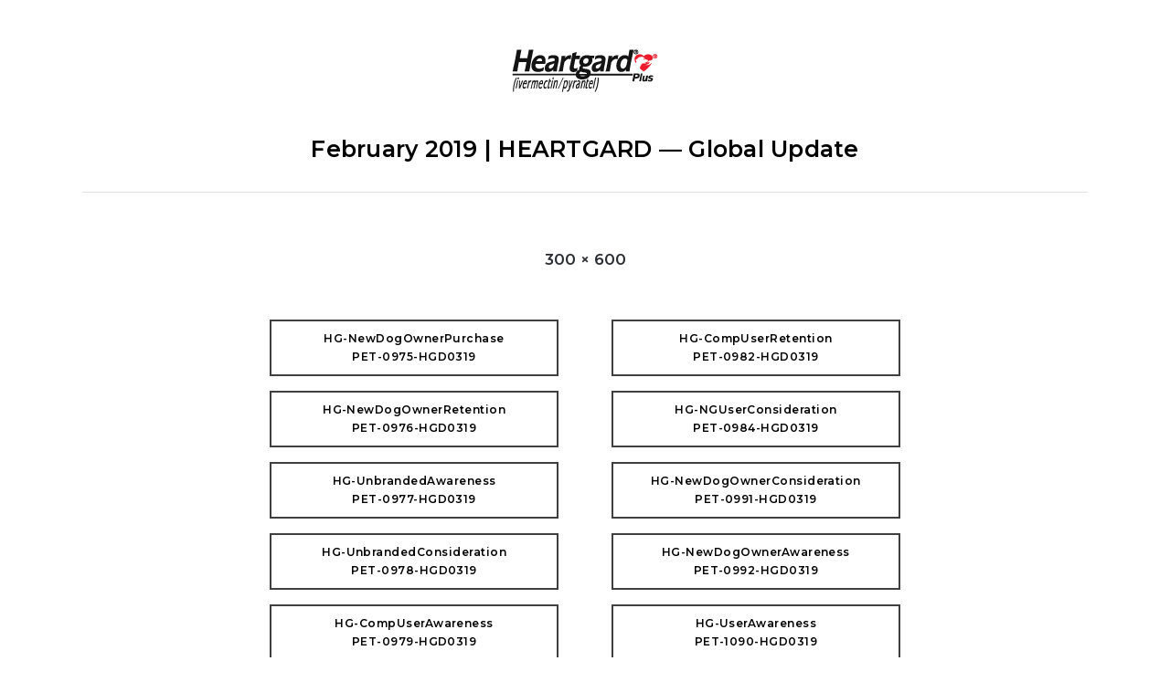

--- FILE ---
content_type: text/html; charset=UTF-8
request_url: https://www.kbr.design/organic-february-2019-heartgard-global-update/
body_size: 9489
content:
<!DOCTYPE html>

<html lang="en-US" class="no-js">
<head>
	
	<meta charset="UTF-8">
	
	<meta name="viewport" content="width=device-width, initial-scale=1, maximum-scale=1, user-scalable=0"/><title>Organic February 2019 HEARTGARD Global Update &#8211; Kevin Ross</title>
<meta name='robots' content='max-image-preview:large'/>
	<style>img:is([sizes="auto" i], [sizes^="auto," i]) {contain-intrinsic-size:3000px 1500px}</style>
	<link rel='dns-prefetch' href='//stats.wp.com'/>
<link rel='dns-prefetch' href='//fonts.googleapis.com'/>
<link rel="alternate" type="application/rss+xml" title="Kevin Ross &raquo; Feed" href="https://www.kbr.design/feed/"/>
<link rel="alternate" type="application/rss+xml" title="Kevin Ross &raquo; Comments Feed" href="https://www.kbr.design/comments/feed/"/>
<script type="text/javascript">//<![CDATA[
window._wpemojiSettings={"baseUrl":"https:\/\/s.w.org\/images\/core\/emoji\/16.0.1\/72x72\/","ext":".png","svgUrl":"https:\/\/s.w.org\/images\/core\/emoji\/16.0.1\/svg\/","svgExt":".svg","source":{"concatemoji":"https:\/\/www.kbr.design\/wp-includes\/js\/wp-emoji-release.min.js?ver=6.8.3"}};!function(s,n){var o,i,e;function c(e){try{var t={supportTests:e,timestamp:(new Date).valueOf()};sessionStorage.setItem(o,JSON.stringify(t))}catch(e){}}function p(e,t,n){e.clearRect(0,0,e.canvas.width,e.canvas.height),e.fillText(t,0,0);var t=new Uint32Array(e.getImageData(0,0,e.canvas.width,e.canvas.height).data),a=(e.clearRect(0,0,e.canvas.width,e.canvas.height),e.fillText(n,0,0),new Uint32Array(e.getImageData(0,0,e.canvas.width,e.canvas.height).data));return t.every(function(e,t){return e===a[t]})}function u(e,t){e.clearRect(0,0,e.canvas.width,e.canvas.height),e.fillText(t,0,0);for(var n=e.getImageData(16,16,1,1),a=0;a<n.data.length;a++)if(0!==n.data[a])return!1;return!0}function f(e,t,n,a){switch(t){case"flag":return n(e,"\ud83c\udff3\ufe0f\u200d\u26a7\ufe0f","\ud83c\udff3\ufe0f\u200b\u26a7\ufe0f")?!1:!n(e,"\ud83c\udde8\ud83c\uddf6","\ud83c\udde8\u200b\ud83c\uddf6")&&!n(e,"\ud83c\udff4\udb40\udc67\udb40\udc62\udb40\udc65\udb40\udc6e\udb40\udc67\udb40\udc7f","\ud83c\udff4\u200b\udb40\udc67\u200b\udb40\udc62\u200b\udb40\udc65\u200b\udb40\udc6e\u200b\udb40\udc67\u200b\udb40\udc7f");case"emoji":return!a(e,"\ud83e\udedf")}return!1}function g(e,t,n,a){var r="undefined"!=typeof WorkerGlobalScope&&self instanceof WorkerGlobalScope?new OffscreenCanvas(300,150):s.createElement("canvas"),o=r.getContext("2d",{willReadFrequently:!0}),i=(o.textBaseline="top",o.font="600 32px Arial",{});return e.forEach(function(e){i[e]=t(o,e,n,a)}),i}function t(e){var t=s.createElement("script");t.src=e,t.defer=!0,s.head.appendChild(t)}"undefined"!=typeof Promise&&(o="wpEmojiSettingsSupports",i=["flag","emoji"],n.supports={everything:!0,everythingExceptFlag:!0},e=new Promise(function(e){s.addEventListener("DOMContentLoaded",e,{once:!0})}),new Promise(function(t){var n=function(){try{var e=JSON.parse(sessionStorage.getItem(o));if("object"==typeof e&&"number"==typeof e.timestamp&&(new Date).valueOf()<e.timestamp+604800&&"object"==typeof e.supportTests)return e.supportTests}catch(e){}return null}();if(!n){if("undefined"!=typeof Worker&&"undefined"!=typeof OffscreenCanvas&&"undefined"!=typeof URL&&URL.createObjectURL&&"undefined"!=typeof Blob)try{var e="postMessage("+g.toString()+"("+[JSON.stringify(i),f.toString(),p.toString(),u.toString()].join(",")+"));",a=new Blob([e],{type:"text/javascript"}),r=new Worker(URL.createObjectURL(a),{name:"wpTestEmojiSupports"});return void(r.onmessage=function(e){c(n=e.data),r.terminate(),t(n)})}catch(e){}c(n=g(i,f,p,u))}t(n)}).then(function(e){for(var t in e)n.supports[t]=e[t],n.supports.everything=n.supports.everything&&n.supports[t],"flag"!==t&&(n.supports.everythingExceptFlag=n.supports.everythingExceptFlag&&n.supports[t]);n.supports.everythingExceptFlag=n.supports.everythingExceptFlag&&!n.supports.flag,n.DOMReady=!1,n.readyCallback=function(){n.DOMReady=!0}}).then(function(){return e}).then(function(){var e;n.supports.everything||(n.readyCallback(),(e=n.source||{}).concatemoji?t(e.concatemoji):e.wpemoji&&e.twemoji&&(t(e.twemoji),t(e.wpemoji)))}))}((window,document),window._wpemojiSettings);
//]]></script>
<style id='wp-emoji-styles-inline-css' type='text/css'>img.wp-smiley,img.emoji{display:inline!important;border:none!important;box-shadow:none!important;height:1em!important;width:1em!important;margin:0 .07em!important;vertical-align:-.1em!important;background:none!important;padding:0!important}</style>
<link rel='stylesheet' id='wp-block-library-css' href='https://www.kbr.design/wp-includes/css/dist/block-library/style.min.css?ver=6.8.3' type='text/css' media='all'/>
<style id='classic-theme-styles-inline-css' type='text/css'>.wp-block-button__link{color:#fff;background-color:#32373c;border-radius:9999px;box-shadow:none;text-decoration:none;padding:calc(.667em + 2px) calc(1.333em + 2px);font-size:1.125em}.wp-block-file__button{background:#32373c;color:#fff;text-decoration:none}</style>
<link rel='stylesheet' id='mediaelement-css' href='https://www.kbr.design/wp-includes/js/mediaelement/mediaelementplayer-legacy.min.css?ver=4.2.17' type='text/css' media='all'/>
<link rel='stylesheet' id='wp-mediaelement-css' href='https://www.kbr.design/wp-includes/js/mediaelement/wp-mediaelement.min.css?ver=6.8.3' type='text/css' media='all'/>
<style id='jetpack-sharing-buttons-style-inline-css' type='text/css'>.jetpack-sharing-buttons__services-list{display:flex;flex-direction:row;flex-wrap:wrap;gap:0;list-style-type:none;margin:5px;padding:0}.jetpack-sharing-buttons__services-list.has-small-icon-size{font-size:12px}.jetpack-sharing-buttons__services-list.has-normal-icon-size{font-size:16px}.jetpack-sharing-buttons__services-list.has-large-icon-size{font-size:24px}.jetpack-sharing-buttons__services-list.has-huge-icon-size{font-size:36px}@media print{.jetpack-sharing-buttons__services-list{display:none!important}}.editor-styles-wrapper .wp-block-jetpack-sharing-buttons{gap:0;padding-inline-start:0}ul.jetpack-sharing-buttons__services-list.has-background{padding:1.25em 2.375em}</style>
<style id='global-styles-inline-css' type='text/css'>:root{--wp--preset--aspect-ratio--square:1;--wp--preset--aspect-ratio--4-3: 4/3;--wp--preset--aspect-ratio--3-4: 3/4;--wp--preset--aspect-ratio--3-2: 3/2;--wp--preset--aspect-ratio--2-3: 2/3;--wp--preset--aspect-ratio--16-9: 16/9;--wp--preset--aspect-ratio--9-16: 9/16;--wp--preset--color--black:#000;--wp--preset--color--cyan-bluish-gray:#abb8c3;--wp--preset--color--white:#fff;--wp--preset--color--pale-pink:#f78da7;--wp--preset--color--vivid-red:#cf2e2e;--wp--preset--color--luminous-vivid-orange:#ff6900;--wp--preset--color--luminous-vivid-amber:#fcb900;--wp--preset--color--light-green-cyan:#7bdcb5;--wp--preset--color--vivid-green-cyan:#00d084;--wp--preset--color--pale-cyan-blue:#8ed1fc;--wp--preset--color--vivid-cyan-blue:#0693e3;--wp--preset--color--vivid-purple:#9b51e0;--wp--preset--gradient--vivid-cyan-blue-to-vivid-purple:linear-gradient(135deg,rgba(6,147,227,1) 0%,#9b51e0 100%);--wp--preset--gradient--light-green-cyan-to-vivid-green-cyan:linear-gradient(135deg,#7adcb4 0%,#00d082 100%);--wp--preset--gradient--luminous-vivid-amber-to-luminous-vivid-orange:linear-gradient(135deg,rgba(252,185,0,1) 0%,rgba(255,105,0,1) 100%);--wp--preset--gradient--luminous-vivid-orange-to-vivid-red:linear-gradient(135deg,rgba(255,105,0,1) 0%,#cf2e2e 100%);--wp--preset--gradient--very-light-gray-to-cyan-bluish-gray:linear-gradient(135deg,#eee 0%,#a9b8c3 100%);--wp--preset--gradient--cool-to-warm-spectrum:linear-gradient(135deg,#4aeadc 0%,#9778d1 20%,#cf2aba 40%,#ee2c82 60%,#fb6962 80%,#fef84c 100%);--wp--preset--gradient--blush-light-purple:linear-gradient(135deg,#ffceec 0%,#9896f0 100%);--wp--preset--gradient--blush-bordeaux:linear-gradient(135deg,#fecda5 0%,#fe2d2d 50%,#6b003e 100%);--wp--preset--gradient--luminous-dusk:linear-gradient(135deg,#ffcb70 0%,#c751c0 50%,#4158d0 100%);--wp--preset--gradient--pale-ocean:linear-gradient(135deg,#fff5cb 0%,#b6e3d4 50%,#33a7b5 100%);--wp--preset--gradient--electric-grass:linear-gradient(135deg,#caf880 0%,#71ce7e 100%);--wp--preset--gradient--midnight:linear-gradient(135deg,#020381 0%,#2874fc 100%);--wp--preset--font-size--small:13px;--wp--preset--font-size--medium:20px;--wp--preset--font-size--large:36px;--wp--preset--font-size--x-large:42px;--wp--preset--spacing--20:.44rem;--wp--preset--spacing--30:.67rem;--wp--preset--spacing--40:1rem;--wp--preset--spacing--50:1.5rem;--wp--preset--spacing--60:2.25rem;--wp--preset--spacing--70:3.38rem;--wp--preset--spacing--80:5.06rem;--wp--preset--shadow--natural:6px 6px 9px rgba(0,0,0,.2);--wp--preset--shadow--deep:12px 12px 50px rgba(0,0,0,.4);--wp--preset--shadow--sharp:6px 6px 0 rgba(0,0,0,.2);--wp--preset--shadow--outlined:6px 6px 0 -3px rgba(255,255,255,1) , 6px 6px rgba(0,0,0,1);--wp--preset--shadow--crisp:6px 6px 0 rgba(0,0,0,1)}:where(.is-layout-flex){gap:.5em}:where(.is-layout-grid){gap:.5em}body .is-layout-flex{display:flex}.is-layout-flex{flex-wrap:wrap;align-items:center}.is-layout-flex > :is(*, div){margin:0}body .is-layout-grid{display:grid}.is-layout-grid > :is(*, div){margin:0}:where(.wp-block-columns.is-layout-flex){gap:2em}:where(.wp-block-columns.is-layout-grid){gap:2em}:where(.wp-block-post-template.is-layout-flex){gap:1.25em}:where(.wp-block-post-template.is-layout-grid){gap:1.25em}.has-black-color{color:var(--wp--preset--color--black)!important}.has-cyan-bluish-gray-color{color:var(--wp--preset--color--cyan-bluish-gray)!important}.has-white-color{color:var(--wp--preset--color--white)!important}.has-pale-pink-color{color:var(--wp--preset--color--pale-pink)!important}.has-vivid-red-color{color:var(--wp--preset--color--vivid-red)!important}.has-luminous-vivid-orange-color{color:var(--wp--preset--color--luminous-vivid-orange)!important}.has-luminous-vivid-amber-color{color:var(--wp--preset--color--luminous-vivid-amber)!important}.has-light-green-cyan-color{color:var(--wp--preset--color--light-green-cyan)!important}.has-vivid-green-cyan-color{color:var(--wp--preset--color--vivid-green-cyan)!important}.has-pale-cyan-blue-color{color:var(--wp--preset--color--pale-cyan-blue)!important}.has-vivid-cyan-blue-color{color:var(--wp--preset--color--vivid-cyan-blue)!important}.has-vivid-purple-color{color:var(--wp--preset--color--vivid-purple)!important}.has-black-background-color{background-color:var(--wp--preset--color--black)!important}.has-cyan-bluish-gray-background-color{background-color:var(--wp--preset--color--cyan-bluish-gray)!important}.has-white-background-color{background-color:var(--wp--preset--color--white)!important}.has-pale-pink-background-color{background-color:var(--wp--preset--color--pale-pink)!important}.has-vivid-red-background-color{background-color:var(--wp--preset--color--vivid-red)!important}.has-luminous-vivid-orange-background-color{background-color:var(--wp--preset--color--luminous-vivid-orange)!important}.has-luminous-vivid-amber-background-color{background-color:var(--wp--preset--color--luminous-vivid-amber)!important}.has-light-green-cyan-background-color{background-color:var(--wp--preset--color--light-green-cyan)!important}.has-vivid-green-cyan-background-color{background-color:var(--wp--preset--color--vivid-green-cyan)!important}.has-pale-cyan-blue-background-color{background-color:var(--wp--preset--color--pale-cyan-blue)!important}.has-vivid-cyan-blue-background-color{background-color:var(--wp--preset--color--vivid-cyan-blue)!important}.has-vivid-purple-background-color{background-color:var(--wp--preset--color--vivid-purple)!important}.has-black-border-color{border-color:var(--wp--preset--color--black)!important}.has-cyan-bluish-gray-border-color{border-color:var(--wp--preset--color--cyan-bluish-gray)!important}.has-white-border-color{border-color:var(--wp--preset--color--white)!important}.has-pale-pink-border-color{border-color:var(--wp--preset--color--pale-pink)!important}.has-vivid-red-border-color{border-color:var(--wp--preset--color--vivid-red)!important}.has-luminous-vivid-orange-border-color{border-color:var(--wp--preset--color--luminous-vivid-orange)!important}.has-luminous-vivid-amber-border-color{border-color:var(--wp--preset--color--luminous-vivid-amber)!important}.has-light-green-cyan-border-color{border-color:var(--wp--preset--color--light-green-cyan)!important}.has-vivid-green-cyan-border-color{border-color:var(--wp--preset--color--vivid-green-cyan)!important}.has-pale-cyan-blue-border-color{border-color:var(--wp--preset--color--pale-cyan-blue)!important}.has-vivid-cyan-blue-border-color{border-color:var(--wp--preset--color--vivid-cyan-blue)!important}.has-vivid-purple-border-color{border-color:var(--wp--preset--color--vivid-purple)!important}.has-vivid-cyan-blue-to-vivid-purple-gradient-background{background:var(--wp--preset--gradient--vivid-cyan-blue-to-vivid-purple)!important}.has-light-green-cyan-to-vivid-green-cyan-gradient-background{background:var(--wp--preset--gradient--light-green-cyan-to-vivid-green-cyan)!important}.has-luminous-vivid-amber-to-luminous-vivid-orange-gradient-background{background:var(--wp--preset--gradient--luminous-vivid-amber-to-luminous-vivid-orange)!important}.has-luminous-vivid-orange-to-vivid-red-gradient-background{background:var(--wp--preset--gradient--luminous-vivid-orange-to-vivid-red)!important}.has-very-light-gray-to-cyan-bluish-gray-gradient-background{background:var(--wp--preset--gradient--very-light-gray-to-cyan-bluish-gray)!important}.has-cool-to-warm-spectrum-gradient-background{background:var(--wp--preset--gradient--cool-to-warm-spectrum)!important}.has-blush-light-purple-gradient-background{background:var(--wp--preset--gradient--blush-light-purple)!important}.has-blush-bordeaux-gradient-background{background:var(--wp--preset--gradient--blush-bordeaux)!important}.has-luminous-dusk-gradient-background{background:var(--wp--preset--gradient--luminous-dusk)!important}.has-pale-ocean-gradient-background{background:var(--wp--preset--gradient--pale-ocean)!important}.has-electric-grass-gradient-background{background:var(--wp--preset--gradient--electric-grass)!important}.has-midnight-gradient-background{background:var(--wp--preset--gradient--midnight)!important}.has-small-font-size{font-size:var(--wp--preset--font-size--small)!important}.has-medium-font-size{font-size:var(--wp--preset--font-size--medium)!important}.has-large-font-size{font-size:var(--wp--preset--font-size--large)!important}.has-x-large-font-size{font-size:var(--wp--preset--font-size--x-large)!important}:where(.wp-block-post-template.is-layout-flex){gap:1.25em}:where(.wp-block-post-template.is-layout-grid){gap:1.25em}:where(.wp-block-columns.is-layout-flex){gap:2em}:where(.wp-block-columns.is-layout-grid){gap:2em}:root :where(.wp-block-pullquote){font-size:1.5em;line-height:1.6}</style>
<link rel='stylesheet' id='salient-social-css' href='https://www.kbr.design/wp-content/plugins/salient-social/css/style.css?ver=1.1' type='text/css' media='all'/>
<style id='salient-social-inline-css' type='text/css'>.sharing-default-minimal .nectar-love.loved,body .nectar-social[data-color-override="override"].fixed>a:before,body .nectar-social[data-color-override="override"].fixed .nectar-social-inner a,.sharing-default-minimal .nectar-social[data-color-override="override"] .nectar-social-inner a:hover{background-color:#f3705f}.nectar-social.hover .nectar-love.loved,.nectar-social.hover>.nectar-love-button a:hover,.nectar-social[data-color-override="override"].hover>div a:hover,#single-below-header .nectar-social[data-color-override="override"].hover>div a:hover,.nectar-social[data-color-override="override"].hover .share-btn:hover,.sharing-default-minimal .nectar-social[data-color-override="override"] .nectar-social-inner a{border-color:#f3705f}#single-below-header .nectar-social.hover .nectar-love.loved i,
  #single-below-header .nectar-social.hover[data-color-override="override"] a:hover,
  #single-below-header .nectar-social.hover[data-color-override="override"] a:hover i,
  #single-below-header .nectar-social.hover .nectar-love-button a:hover i,
  .nectar-love:hover i,
  .hover .nectar-love:hover .total_loves,
  .nectar-love.loved i,
  .nectar-social.hover .nectar-love.loved .total_loves,
  .nectar-social.hover .share-btn:hover, 
  .nectar-social[data-color-override="override"].hover .nectar-social-inner a:hover,
  .nectar-social[data-color-override="override"].hover > div:hover span,
  .sharing-default-minimal .nectar-social[data-color-override="override"] .nectar-social-inner a:not(:hover) i,
  .sharing-default-minimal .nectar-social[data-color-override="override"] .nectar-social-inner a:not(:hover) {color:#f3705f}</style>
<link rel='stylesheet' id='font-awesome-css' href='https://www.kbr.design/wp-content/themes/salient/css/font-awesome.min.css?ver=4.6.4' type='text/css' media='all'/>
<link rel='stylesheet' id='salient-grid-system-css' href='https://www.kbr.design/wp-content/themes/salient/css/grid-system.css?ver=12.1.0' type='text/css' media='all'/>
<link rel='stylesheet' id='main-styles-css' href='https://www.kbr.design/wp-content/themes/salient/css/style.css?ver=12.1.0' type='text/css' media='all'/>
<link rel='stylesheet' id='fancyBox-css' href='https://www.kbr.design/wp-content/themes/salient/css/plugins/jquery.fancybox.css?ver=3.3.1' type='text/css' media='all'/>
<link rel='stylesheet' id='nectar_default_font_open_sans-css' href='https://fonts.googleapis.com/css?family=Open+Sans%3A300%2C400%2C600%2C700&#038;subset=latin%2Clatin-ext' type='text/css' media='all'/>
<link rel='stylesheet' id='responsive-css' href='https://www.kbr.design/wp-content/themes/salient/css/responsive.css?ver=12.1.0' type='text/css' media='all'/>
<link rel='stylesheet' id='skin-ascend-css' href='https://www.kbr.design/wp-content/themes/salient/css/ascend.css?ver=12.1.0' type='text/css' media='all'/>
<link rel='stylesheet' id='js_composer_front-css' href='https://www.kbr.design/wp-content/plugins/js_composer_salient/assets/css/js_composer.min.css?ver=6.2.0' type='text/css' media='all'/>
<link rel='stylesheet' id='dynamic-css-css' href='https://www.kbr.design/wp-content/themes/salient/css/salient-dynamic-styles.css?ver=29950' type='text/css' media='all'/>
<style id='dynamic-css-inline-css' type='text/css'>#header-space{background-color:#fff}@media only screen and (min-width:1000px){body #ajax-content-wrap.no-scroll{min-height:calc(100vh - 78px);height:calc(100vh - 78px)!important}#page-header-wrap.fullscreen-header,#page-header-wrap.fullscreen-header #page-header-bg,html:not(.nectar-box-roll-loaded) .nectar-box-roll > #page-header-bg.fullscreen-header,.nectar_fullscreen_zoom_recent_projects,#nectar_fullscreen_rows:not(.afterLoaded) > div{height:calc(100vh - 77px)}.wpb_row.vc_row-o-full-height.top-level,.wpb_row.vc_row-o-full-height.top-level>.col.span_12{min-height:calc(100vh - 77px)}html:not(.nectar-box-roll-loaded) .nectar-box-roll > #page-header-bg.fullscreen-header{top:78px}.nectar-slider-wrap[data-fullscreen="true"]:not(.loaded),.nectar-slider-wrap[data-fullscreen="true"]:not(.loaded) .swiper-container{height:calc(100vh - 76px)!important}.admin-bar .nectar-slider-wrap[data-fullscreen="true"]:not(.loaded),.admin-bar .nectar-slider-wrap[data-fullscreen="true"]:not(.loaded) .swiper-container{height:calc(100vh - 76px - 32px)!important}}#nectar_fullscreen_rows{background-color:}</style>
<link rel='stylesheet' id='redux-google-fonts-salient_redux-css' href='https://fonts.googleapis.com/css?family=Nunito%3A200%7CLato%3A700%2C300&#038;ver=1680032915' type='text/css' media='all'/>
<script type="text/javascript" src="https://www.kbr.design/wp-includes/js/jquery/jquery.min.js?ver=3.7.1" id="jquery-core-js"></script>
<script type="text/javascript" src="https://www.kbr.design/wp-includes/js/jquery/jquery-migrate.min.js?ver=3.4.1" id="jquery-migrate-js"></script>
<link rel="https://api.w.org/" href="https://www.kbr.design/wp-json/"/><link rel="alternate" title="JSON" type="application/json" href="https://www.kbr.design/wp-json/wp/v2/pages/1032"/><link rel="EditURI" type="application/rsd+xml" title="RSD" href="https://www.kbr.design/xmlrpc.php?rsd"/>
<meta name="generator" content="WordPress 6.8.3"/>
<link rel="canonical" href="https://www.kbr.design/organic-february-2019-heartgard-global-update/"/>
<link rel='shortlink' href='https://www.kbr.design/?p=1032'/>
<link rel="alternate" title="oEmbed (JSON)" type="application/json+oembed" href="https://www.kbr.design/wp-json/oembed/1.0/embed?url=https%3A%2F%2Fwww.kbr.design%2Forganic-february-2019-heartgard-global-update%2F"/>
<link rel="alternate" title="oEmbed (XML)" type="text/xml+oembed" href="https://www.kbr.design/wp-json/oembed/1.0/embed?url=https%3A%2F%2Fwww.kbr.design%2Forganic-february-2019-heartgard-global-update%2F&#038;format=xml"/>
	<style>img#wpstats{display:none}</style>
		<script type="text/javascript">var root=document.getElementsByTagName("html")[0];root.setAttribute("class","js");</script><style type="text/css">.recentcomments a{display:inline!important;padding:0!important;margin:0!important}</style><meta name="generator" content="Powered by WPBakery Page Builder - drag and drop page builder for WordPress."/>
		<style type="text/css" id="wp-custom-css">.display-none,#bitnami-banner,#header-outer,#header-space{display:none}.ascend #footer-outer #copyright{border-top:1px solid rgba(255,255,255,0);background-color:transparent}.page-title{font-weight:300}p{padding-bottom:17px!important}</style>
		<link rel="stylesheet" href="https://fonts.googleapis.com/css?family=Montserrat:400,400i,600" type="text/css" data-type="vc_custom-css"/><style type="text/css" data-type="vc_custom-css">.make-italic{font-weight:400;font-style:italic}.heading{font-weight:600!important;color:#292c31!important;font-family:'Montserrat',sans-serif!important;text-transform:uppercase!important;font-size:17px!important;line-height:12px!important}.make-bold{font-weight:600;color:#292c31}h2{text-transform:none!important;font-weight:600!important;letter-spacing:.01em!important;font-family:'Montserrat',sans-serif!important;font-size:25px!important}#header-outer,#header-space,#footer-widgets{display:none!important}.bcbs-logo{padding-bottom:20px!important}.hide-this{display:none}.nectar-button{text-transform:none!important;font-weight:600!important;letter-spacing:.04em!important;font-family:'Montserrat',sans-serif!important}.bcbs-button{width:90%;margin:8px!important;font-weight:600!important;letter-spacing:.04em!important;font-family:'Montserrat',sans-serif!important}.no-margin{margin:0!important}</style><noscript><style>.wpb_animate_when_almost_visible{opacity:1}</style></noscript>	
</head>


<body data-rsssl=1 class="wp-singular page-template-default page page-id-1032 wp-theme-salient nectar-auto-lightbox ascend wpb-js-composer js-comp-ver-6.2.0 vc_responsive" data-footer-reveal="1" data-footer-reveal-shadow="none" data-header-format="default" data-body-border="off" data-boxed-style="" data-header-breakpoint="1000" data-dropdown-style="minimal" data-cae="easeOutCubic" data-cad="750" data-megamenu-width="contained" data-aie="slide-down" data-ls="fancybox" data-apte="center_mask_reveal" data-hhun="0" data-fancy-form-rcs="default" data-form-style="minimal" data-form-submit="regular" data-is="minimal" data-button-style="default" data-user-account-button="false" data-flex-cols="true" data-col-gap="default" data-header-inherit-rc="false" data-header-search="false" data-animated-anchors="true" data-ajax-transitions="false" data-full-width-header="true" data-slide-out-widget-area="true" data-slide-out-widget-area-style="slide-out-from-right" data-user-set-ocm="off" data-loading-animation="none" data-bg-header="false" data-responsive="1" data-ext-responsive="true" data-header-resize="0" data-header-color="custom" data-cart="false" data-remove-m-parallax="" data-remove-m-video-bgs="" data-m-animate="0" data-force-header-trans-color="light" data-smooth-scrolling="0" data-permanent-transparent="false">
	
	<script type="text/javascript">if(navigator.userAgent.match(/(Android|iPod|iPhone|iPad|BlackBerry|IEMobile|Opera Mini)/)){document.body.className+=" using-mobile-browser ";}</script>	
	<div id="header-space" data-header-mobile-fixed='false'></div> 
	
		
	<div id="header-outer" data-has-menu="true" data-has-buttons="no" data-header-button_style="default" data-using-pr-menu="false" data-mobile-fixed="false" data-ptnm="false" data-lhe="default" data-user-set-bg="#ffffff" data-format="default" data-permanent-transparent="false" data-megamenu-rt="0" data-remove-fixed="0" data-header-resize="0" data-cart="false" data-transparency-option="" data-box-shadow="none" data-shrink-num="6" data-using-secondary="0" data-using-logo="0" data-logo-height="30" data-m-logo-height="24" data-padding="28" data-full-width="true" data-condense="false">
		
		
<header id="top">
	<div class="container">
		<div class="row">
			<div class="col span_3">
				<a id="logo" href="https://www.kbr.design" data-supplied-ml-starting-dark="false" data-supplied-ml-starting="false" data-supplied-ml="false" class="no-image">
					Kevin Ross 
				</a>
				
							</div><!--/span_3-->
			
			<div class="col span_9 col_last">
									<div class="slide-out-widget-area-toggle mobile-icon slide-out-from-right" data-custom-color="false" data-icon-animation="simple-transform">
						<div> <a href="#sidewidgetarea" aria-label="Navigation Menu" aria-expanded="false" class="closed">
							<span aria-hidden="true"> <i class="lines-button x2"> <i class="lines"></i> </i> </span>
						</a></div> 
					</div>
								
									
					<nav>
						
						<ul class="sf-menu">	
													</ul>
						

													<ul class="buttons sf-menu" data-user-set-ocm="off">
								
																
							</ul>
												
					</nav>
					
										
				</div><!--/span_9-->
				
								
			</div><!--/row-->
					</div><!--/container-->
	</header>
		
	</div>
	
	
<div id="search-outer" class="nectar">
	<div id="search">
		<div class="container">
			 <div id="search-box">
				 <div class="inner-wrap">
					 <div class="col span_12">
						  <form role="search" action="https://www.kbr.design/" method="GET">
															<input type="text" name="s" value="Start Typing..." data-placeholder="Start Typing..."/>
															
						<span><i>Press enter to begin your search</i></span>						</form>
					</div><!--/span_12-->
				</div><!--/inner-wrap-->
			 </div><!--/search-box-->
			 <div id="close"><a href="#">
				<span class="icon-salient-x" aria-hidden="true"></span>				 </a></div>
		 </div><!--/container-->
	</div><!--/search-->
</div><!--/search-outer-->
	
	<div id="ajax-content-wrap">
		
		
<div class="container-wrap">
	<div class="container main-content">
		<div class="row">
			
			
		<div id="fws_697e598f14bf4" data-column-margin="default" data-midnight="dark" class="wpb_row vc_row-fluid vc_row top-level standard_section " style="padding-top: 0px; padding-bottom: 0px; "><div class="row-bg-wrap" data-bg-animation="none" data-bg-overlay="false"><div class="inner-wrap"><div class="row-bg" style=""></div></div><div class="row-bg-overlay"></div></div><div class="row_col_wrap_12 col span_12 dark center">
	<div class="vc_col-sm-12 wpb_column column_container vc_column_container col no-extra-padding" data-t-w-inherits="default" data-bg-cover="" data-padding-pos="all" data-has-bg-color="false" data-bg-color="" data-bg-opacity="1" data-hover-bg="" data-hover-bg-opacity="1" data-animation="" data-delay="0">
		<div class="vc_column-inner"><div class="column-bg-overlay-wrap" data-bg-animation="none"><div class="column-bg-overlay"></div></div>
			<div class="wpb_wrapper">
				<div class="img-with-aniamtion-wrap center" data-max-width="100%" data-max-width-mobile="100%" data-border-radius="none" data-shadow="none" data-animation="fade-in">
      <div class="inner">
        <div class="hover-wrap" data-hover-animation="none"> 
          <div class="hover-wrap-inner">
            <img decoding="async" class="img-with-animation skip-lazy bcbs-logo" data-delay="0" height="75" width="190" data-animation="fade-in" src="https://www.kbr.design/wp-content/uploads/2019/01/heartgard_logo.png" alt="Heartgard Plus"/>
          </div>
        </div>
      </div>
    </div><h2 style="font-size: 25px;color: #000000;line-height: 27px;text-align: center;font-family:Arimo;font-weight:700;font-style:normal" class="vc_custom_heading">February 2019 | HEARTGARD — Global Update</h2><div class="divider-wrap" data-alignment="default"><div style="margin-top: 32.5px; height: 1px; margin-bottom: 32.5px;" data-width="100%" data-animate="" data-animation-delay="" data-color="default" class="divider-border"></div></div>
			</div> 
		</div>
	</div> 
</div></div>
		<div id="fws_697e598f159d9" data-column-margin="default" data-midnight="dark" class="wpb_row vc_row-fluid vc_row standard_section " style="padding-top: 0px; padding-bottom: 0px; "><div class="row-bg-wrap" data-bg-animation="none" data-bg-overlay="false"><div class="inner-wrap"><div class="row-bg" style=""></div></div><div class="row-bg-overlay"></div></div><div class="row_col_wrap_12 col span_12 dark center">
	<div class="vc_col-sm-12 wpb_column column_container vc_column_container col no-extra-padding" data-t-w-inherits="default" data-bg-cover="" data-padding-pos="all" data-has-bg-color="false" data-bg-color="" data-bg-opacity="1" data-hover-bg="" data-hover-bg-opacity="1" data-animation="" data-delay="0">
		<div class="vc_column-inner"><div class="column-bg-overlay-wrap" data-bg-animation="none"><div class="column-bg-overlay"></div></div>
			<div class="wpb_wrapper">
				
<div class="wpb_text_column wpb_content_element ">
	<div class="wpb_wrapper">
		<p class="heading">300 × 600</p>
	</div>
</div>




			</div> 
		</div>
	</div> 
</div></div>
		<div id="fws_697e598f15cf0" data-column-margin="default" data-midnight="dark" class="wpb_row vc_row-fluid vc_row standard_section " style="padding-top: 0px; padding-bottom: 0px; "><div class="row-bg-wrap" data-bg-animation="none" data-bg-overlay="false"><div class="inner-wrap"><div class="row-bg" style=""></div></div><div class="row-bg-overlay"></div></div><div class="row_col_wrap_12 col span_12 dark center">
	<div class="vc_col-sm-12 wpb_column column_container vc_column_container col no-extra-padding" data-t-w-inherits="default" data-bg-cover="" data-padding-pos="all" data-has-bg-color="false" data-bg-color="" data-bg-opacity="1" data-hover-bg="" data-hover-bg-opacity="1" data-animation="" data-delay="0">
		<div class="vc_column-inner"><div class="column-bg-overlay-wrap" data-bg-animation="none"><div class="column-bg-overlay"></div></div>
			<div class="wpb_wrapper">
				<div id="fws_697e598f16783" data-midnight="" data-column-margin="default" class="wpb_row vc_row-fluid vc_row inner_row standard_section   " style="padding-top: 0px; padding-bottom: 0px; "><div class="row-bg-wrap"> <div class="row-bg"></div> </div><div class="row_col_wrap_12_inner col span_12  left">
	<div class="vc_col-sm-2 wpb_column column_container vc_column_container col child_column no-extra-padding" data-t-w-inherits="default" data-bg-cover="" data-padding-pos="all" data-has-bg-color="false" data-bg-color="" data-bg-opacity="1" data-hover-bg="" data-hover-bg-opacity="1" data-animation="" data-delay="0">
		<div class="vc_column-inner"><div class="column-bg-overlay-wrap" data-bg-animation="none"><div class="column-bg-overlay"></div></div>
		<div class="wpb_wrapper">
			
		</div> 
	</div>
	</div> 

	<div class="vc_col-sm-4 wpb_column column_container vc_column_container col child_column no-extra-padding" data-t-w-inherits="default" data-bg-cover="" data-padding-pos="all" data-has-bg-color="false" data-bg-color="" data-bg-opacity="1" data-hover-bg="" data-hover-bg-opacity="1" data-animation="" data-delay="0">
		<div class="vc_column-inner"><div class="column-bg-overlay-wrap" data-bg-animation="none"><div class="column-bg-overlay"></div></div>
		<div class="wpb_wrapper">
			<a class="nectar-button medium see-through-2  bcbs-button new-green" style="margin-top: 5px; margin-right: 5px; margin-bottom: 5px; margin-left: 5px;border-color: #000000; color: #000000;" target="_blank" href="https://kbr.design/HG-NewDogOwnerPurchase-PET-0975-HGD0319-global-300x600/" data-color-override="#000000" data-hover-color-override="#ef3e32" data-hover-text-color-override="#ffffff"><span>HG-NewDogOwnerPurchase<br/>
PET-0975-HGD0319</span></a><a class="nectar-button medium see-through-2  bcbs-button new-green" style="margin-top: 5px; margin-right: 5px; margin-bottom: 5px; margin-left: 5px;border-color: #000000; color: #000000;" target="_blank" href="https://kbr.design/HG-NewDogOwnerRetention-PET-0976-HGD0319-global-300x600/" data-color-override="#000000" data-hover-color-override="#ef3e32" data-hover-text-color-override="#ffffff"><span>HG-NewDogOwnerRetention<br/>
PET-0976-HGD0319</span></a><a class="nectar-button medium see-through-2  bcbs-button new-green" style="margin-top: 5px; margin-right: 5px; margin-bottom: 5px; margin-left: 5px;border-color: #000000; color: #000000;" target="_blank" href="https://kbr.design/HG-UnbrandedAwareness-PET-0977-HGD0319-global-300x600/" data-color-override="#000000" data-hover-color-override="#ef3e32" data-hover-text-color-override="#ffffff"><span>HG-UnbrandedAwareness<br/>
PET-0977-HGD0319</span></a><a class="nectar-button medium see-through-2  bcbs-button new-green" style="margin-top: 5px; margin-right: 5px; margin-bottom: 5px; margin-left: 5px;border-color: #000000; color: #000000;" target="_blank" href="https://kbr.design/HG-UnbrandedConsideration-PET-0978-HGD0319-global-300x600/" data-color-override="#000000" data-hover-color-override="#ef3e32" data-hover-text-color-override="#ffffff"><span>HG-UnbrandedConsideration<br/>
PET-0978-HGD0319</span></a><a class="nectar-button medium see-through-2  bcbs-button new-green" style="margin-top: 5px; margin-right: 5px; margin-bottom: 5px; margin-left: 5px;border-color: #000000; color: #000000;" target="_blank" href="https://kbr.design/HG-CompUserAwareness-PET-0979-HGD0319-global-300x600/" data-color-override="#000000" data-hover-color-override="#ef3e32" data-hover-text-color-override="#ffffff"><span>HG-CompUserAwareness<br/>
PET-0979-HGD0319</span></a><a class="nectar-button medium see-through-2  bcbs-button new-green" style="margin-top: 5px; margin-right: 5px; margin-bottom: 5px; margin-left: 5px;border-color: #000000; color: #000000;" target="_blank" href="https://kbr.design/HG-CompUserConsideration-PET-0980-HGD0319-global-300x600/" data-color-override="#000000" data-hover-color-override="#ef3e32" data-hover-text-color-override="#ffffff"><span>HG-CompUserConsideration<br/>
PET-0980-HGD0319</span></a><a class="nectar-button medium see-through-2  bcbs-button new-green" style="margin-top: 5px; margin-right: 5px; margin-bottom: 5px; margin-left: 5px;border-color: #000000; color: #000000;" target="_blank" href="https://kbr.design/HG-CompUserAwareness-PET-0981-HGD0319-global-300x600/" data-color-override="#000000" data-hover-color-override="#ef3e32" data-hover-text-color-override="#ffffff"><span>HG-CompUserAwareness<br/>
PET-0981-HGD0319</span></a>
		</div> 
	</div>
	</div> 

	<div class="vc_col-sm-4 wpb_column column_container vc_column_container col child_column no-extra-padding" data-t-w-inherits="default" data-bg-cover="" data-padding-pos="all" data-has-bg-color="false" data-bg-color="" data-bg-opacity="1" data-hover-bg="" data-hover-bg-opacity="1" data-animation="" data-delay="0">
		<div class="vc_column-inner"><div class="column-bg-overlay-wrap" data-bg-animation="none"><div class="column-bg-overlay"></div></div>
		<div class="wpb_wrapper">
			<a class="nectar-button medium see-through-2  bcbs-button new-green" style="margin-top: 5px; margin-right: 5px; margin-bottom: 5px; margin-left: 5px;border-color: #000000; color: #000000;" target="_blank" href="https://kbr.design/HG-CompUserRetention-PET-0982-HGD0319-global-300x600/" data-color-override="#000000" data-hover-color-override="#ef3e32" data-hover-text-color-override="#ffffff"><span>HG-CompUserRetention<br/>
PET-0982-HGD0319</span></a><a class="nectar-button medium see-through-2  bcbs-button new-green" style="margin-top: 5px; margin-right: 5px; margin-bottom: 5px; margin-left: 5px;border-color: #000000; color: #000000;" target="_blank" href="https://kbr.design/HG-NGUserConsideration-PET-0984-HGD0319-global-300x600/" data-color-override="#000000" data-hover-color-override="#ef3e32" data-hover-text-color-override="#ffffff"><span>HG-NGUserConsideration<br/>
PET-0984-HGD0319</span></a><a class="nectar-button medium see-through-2  bcbs-button new-green" style="margin-top: 5px; margin-right: 5px; margin-bottom: 5px; margin-left: 5px;border-color: #000000; color: #000000;" target="_blank" href="https://kbr.design/HG-NewDogOwnerConsideration-PET-0991-HGD0319-global-300x600/" data-color-override="#000000" data-hover-color-override="#ef3e32" data-hover-text-color-override="#ffffff"><span>HG-NewDogOwnerConsideration<br/>
PET-0991-HGD0319</span></a><a class="nectar-button medium see-through-2  bcbs-button new-green" style="margin-top: 5px; margin-right: 5px; margin-bottom: 5px; margin-left: 5px;border-color: #000000; color: #000000;" target="_blank" href="https://kbr.design/HG-NewDogOwnerAwareness-PET-0992-HGD0319-global-300x600/" data-color-override="#000000" data-hover-color-override="#ef3e32" data-hover-text-color-override="#ffffff"><span>HG-NewDogOwnerAwareness<br/>
PET-0992-HGD0319</span></a><a class="nectar-button medium see-through-2  bcbs-button new-green" style="margin-top: 5px; margin-right: 5px; margin-bottom: 5px; margin-left: 5px;border-color: #000000; color: #000000;" target="_blank" href="https://kbr.design/HG-UserAwareness-PET-1090-HGD0319-global-300x600/" data-color-override="#000000" data-hover-color-override="#ef3e32" data-hover-text-color-override="#ffffff"><span>HG-UserAwareness<br/>
PET-1090-HGD0319</span></a><a class="nectar-button medium see-through-2  bcbs-button new-green" style="margin-top: 5px; margin-right: 5px; margin-bottom: 5px; margin-left: 5px;border-color: #000000; color: #000000;" target="_blank" href="https://kbr.design/HG-NGUserPurchase-PET-1091-HGD0319-global-300x600/" data-color-override="#000000" data-hover-color-override="#ef3e32" data-hover-text-color-override="#ffffff"><span>HG-NGUserPurchase<br/>
PET-1091-HGD0319</span></a><a class="nectar-button medium see-through-2  bcbs-button new-green" style="margin-top: 5px; margin-right: 5px; margin-bottom: 5px; margin-left: 5px;border-color: #000000; color: #000000;" target="_blank" href="https://kbr.design/HG-NGUserRetention-PET-1122-HGD0319-global-300x600/" data-color-override="#000000" data-hover-color-override="#ef3e32" data-hover-text-color-override="#ffffff"><span>HG-NGUserRetention<br/>
PET-1122-HGD0319</span></a>
		</div> 
	</div>
	</div> 

	<div class="vc_col-sm-2 wpb_column column_container vc_column_container col child_column no-extra-padding" data-t-w-inherits="default" data-bg-cover="" data-padding-pos="all" data-has-bg-color="false" data-bg-color="" data-bg-opacity="1" data-hover-bg="" data-hover-bg-opacity="1" data-animation="" data-delay="0">
		<div class="vc_column-inner"><div class="column-bg-overlay-wrap" data-bg-animation="none"><div class="column-bg-overlay"></div></div>
		<div class="wpb_wrapper">
			
		</div> 
	</div>
	</div> 
</div></div>
			</div> 
		</div>
	</div> 
</div></div>
		<div id="fws_697e598f17690" data-column-margin="default" data-midnight="dark" class="wpb_row vc_row-fluid vc_row standard_section " style="padding-top: 0px; padding-bottom: 0px; "><div class="row-bg-wrap" data-bg-animation="none" data-bg-overlay="false"><div class="inner-wrap"><div class="row-bg" style=""></div></div><div class="row-bg-overlay"></div></div><div class="row_col_wrap_12 col span_12 dark center">
	<div class="vc_col-sm-12 wpb_column column_container vc_column_container col no-extra-padding" data-t-w-inherits="default" data-bg-cover="" data-padding-pos="all" data-has-bg-color="false" data-bg-color="" data-bg-opacity="1" data-hover-bg="" data-hover-bg-opacity="1" data-animation="" data-delay="0">
		<div class="vc_column-inner"><div class="column-bg-overlay-wrap" data-bg-animation="none"><div class="column-bg-overlay"></div></div>
			<div class="wpb_wrapper">
				<div class="divider-wrap" data-alignment="default"><div style="margin-top: 32.5px; height: 1px; margin-bottom: 32.5px;" data-width="100%" data-animate="" data-animation-delay="" data-color="default" class="divider-border"></div></div>
<div class="wpb_text_column wpb_content_element ">
	<div class="wpb_wrapper">
		<p class="heading">160 × 600</p>
	</div>
</div>




			</div> 
		</div>
	</div> 
</div></div>
		<div id="fws_697e598f17958" data-column-margin="default" data-midnight="dark" class="wpb_row vc_row-fluid vc_row standard_section " style="padding-top: 0px; padding-bottom: 0px; "><div class="row-bg-wrap" data-bg-animation="none" data-bg-overlay="false"><div class="inner-wrap"><div class="row-bg" style=""></div></div><div class="row-bg-overlay"></div></div><div class="row_col_wrap_12 col span_12 dark center">
	<div class="vc_col-sm-12 wpb_column column_container vc_column_container col no-extra-padding" data-t-w-inherits="default" data-bg-cover="" data-padding-pos="all" data-has-bg-color="false" data-bg-color="" data-bg-opacity="1" data-hover-bg="" data-hover-bg-opacity="1" data-animation="" data-delay="0">
		<div class="vc_column-inner"><div class="column-bg-overlay-wrap" data-bg-animation="none"><div class="column-bg-overlay"></div></div>
			<div class="wpb_wrapper">
				<div id="fws_697e598f17a64" data-midnight="" data-column-margin="default" class="wpb_row vc_row-fluid vc_row inner_row standard_section   " style="padding-top: 0px; padding-bottom: 0px; "><div class="row-bg-wrap"> <div class="row-bg"></div> </div><div class="row_col_wrap_12_inner col span_12  left">
	<div class="vc_col-sm-2 wpb_column column_container vc_column_container col child_column no-extra-padding" data-t-w-inherits="default" data-bg-cover="" data-padding-pos="all" data-has-bg-color="false" data-bg-color="" data-bg-opacity="1" data-hover-bg="" data-hover-bg-opacity="1" data-animation="" data-delay="0">
		<div class="vc_column-inner"><div class="column-bg-overlay-wrap" data-bg-animation="none"><div class="column-bg-overlay"></div></div>
		<div class="wpb_wrapper">
			
		</div> 
	</div>
	</div> 

	<div class="vc_col-sm-4 wpb_column column_container vc_column_container col child_column no-extra-padding" data-t-w-inherits="default" data-bg-cover="" data-padding-pos="all" data-has-bg-color="false" data-bg-color="" data-bg-opacity="1" data-hover-bg="" data-hover-bg-opacity="1" data-animation="" data-delay="0">
		<div class="vc_column-inner"><div class="column-bg-overlay-wrap" data-bg-animation="none"><div class="column-bg-overlay"></div></div>
		<div class="wpb_wrapper">
			<a class="nectar-button medium see-through-2  bcbs-button new-green" style="margin-top: 5px; margin-right: 5px; margin-bottom: 5px; margin-left: 5px;border-color: #000000; color: #000000;" target="_blank" href="https://kbr.design/HG-NewDogRetention-PET-0976-HGD0319-global-160x600/" data-color-override="#000000" data-hover-color-override="#ef3e32" data-hover-text-color-override="#ffffff"><span>HG-NewDogRetention<br/>PET-0976-HGD0319</span></a><a class="nectar-button medium see-through-2  bcbs-button new-green" style="margin-top: 5px; margin-right: 5px; margin-bottom: 5px; margin-left: 5px;border-color: #000000; color: #000000;" target="_blank" href="https://kbr.design/HG-CompetitiveAwareness-PET-0979-HGD0319-global-160x600/" data-color-override="#000000" data-hover-color-override="#ef3e32" data-hover-text-color-override="#ffffff"><span>HG-CompetitiveAwareness<br/>PET-0979-HGD0319</span></a><a class="nectar-button medium see-through-2  bcbs-button new-green" style="margin-top: 5px; margin-right: 5px; margin-bottom: 5px; margin-left: 5px;border-color: #000000; color: #000000;" target="_blank" href="https://kbr.design/HG-CompetitiveConsideration-PET-0980-HGD0319-global-160x600/" data-color-override="#000000" data-hover-color-override="#ef3e32" data-hover-text-color-override="#ffffff"><span>HG-CompetitiveConsideration<br/>PET-0980-HGD0319</span></a>
		</div> 
	</div>
	</div> 

	<div class="vc_col-sm-4 wpb_column column_container vc_column_container col child_column no-extra-padding" data-t-w-inherits="default" data-bg-cover="" data-padding-pos="all" data-has-bg-color="false" data-bg-color="" data-bg-opacity="1" data-hover-bg="" data-hover-bg-opacity="1" data-animation="" data-delay="0">
		<div class="vc_column-inner"><div class="column-bg-overlay-wrap" data-bg-animation="none"><div class="column-bg-overlay"></div></div>
		<div class="wpb_wrapper">
			<a class="nectar-button medium see-through-2  bcbs-button new-green" style="margin-top: 5px; margin-right: 5px; margin-bottom: 5px; margin-left: 5px;border-color: #000000; color: #000000;" target="_blank" href="https://kbr.design/HG-CompetitiveRetention-PET-0982-HGD0319-global-160x600/" data-color-override="#000000" data-hover-color-override="#ef3e32" data-hover-text-color-override="#ffffff"><span>HG-CompetitiveRetention<br/>PET-0982-HGD0319</span></a><a class="nectar-button medium see-through-2  bcbs-button new-green" style="margin-top: 5px; margin-right: 5px; margin-bottom: 5px; margin-left: 5px;border-color: #000000; color: #000000;" target="_blank" href="https://kbr.design/HG-NewDogConsideration-PET-0991-HGD0319-global-160x600/" data-color-override="#000000" data-hover-color-override="#ef3e32" data-hover-text-color-override="#ffffff"><span>HG-NewDogConsideration<br/>PET-0991-HGD0319</span></a>
		</div> 
	</div>
	</div> 

	<div class="vc_col-sm-2 wpb_column column_container vc_column_container col child_column no-extra-padding" data-t-w-inherits="default" data-bg-cover="" data-padding-pos="all" data-has-bg-color="false" data-bg-color="" data-bg-opacity="1" data-hover-bg="" data-hover-bg-opacity="1" data-animation="" data-delay="0">
		<div class="vc_column-inner"><div class="column-bg-overlay-wrap" data-bg-animation="none"><div class="column-bg-overlay"></div></div>
		<div class="wpb_wrapper">
			
		</div> 
	</div>
	</div> 
</div></div>
			</div> 
		</div>
	</div> 
</div></div>
		<div id="fws_697e598f180a0" data-column-margin="default" data-midnight="dark" class="wpb_row vc_row-fluid vc_row standard_section hide-this" style="padding-top: 0px; padding-bottom: 0px; "><div class="row-bg-wrap" data-bg-animation="none" data-bg-overlay="false"><div class="inner-wrap"><div class="row-bg" style=""></div></div><div class="row-bg-overlay"></div></div><div class="row_col_wrap_12 col span_12 dark center">
	<div class="vc_col-sm-12 wpb_column column_container vc_column_container col no-extra-padding" data-t-w-inherits="default" data-bg-cover="" data-padding-pos="all" data-has-bg-color="false" data-bg-color="" data-bg-opacity="1" data-hover-bg="" data-hover-bg-opacity="1" data-animation="" data-delay="0">
		<div class="vc_column-inner"><div class="column-bg-overlay-wrap" data-bg-animation="none"><div class="column-bg-overlay"></div></div>
			<div class="wpb_wrapper">
				<div class="divider-wrap" data-alignment="default"><div style="margin-top: 32.5px; height: 1px; margin-bottom: 32.5px;" data-width="100%" data-animate="" data-animation-delay="" data-color="default" class="divider-border"></div></div>
			</div> 
		</div>
	</div> 
</div></div>
			
		</div><!--/row-->
	</div><!--/container-->
</div><!--/container-wrap-->


<div id="footer-outer" data-cols="4" data-custom-color="false" data-disable-copyright="false" data-matching-section-color="true" data-copyright-line="false" data-using-bg-img="false" data-bg-img-overlay="0.8" data-full-width="1" data-using-widget-area="true" data-link-hover="default">
	
		
	<div id="footer-widgets" data-has-widgets="false" data-cols="4">
		
		<div class="container">
			
						
			<div class="row">
				
								
				<div class="col span_3">
					<!-- Footer widget area 1 -->
												<div class="widget">			
							</div>
											</div><!--/span_3-->
					
											
						<div class="col span_3">
							<!-- Footer widget area 2 -->
																<div class="widget">			
									</div>
																
							</div><!--/span_3-->
							
												
						
													<div class="col span_3">
								<!-- Footer widget area 3 -->
																		<div class="widget">			
										</div>		   
																		
								</div><!--/span_3-->
														
															<div class="col span_3">
									<!-- Footer widget area 4 -->
																				<div class="widget">		
											</div><!--/widget-->	
																				
									</div><!--/span_3-->
																
							</div><!--/row-->
							
														
						</div><!--/container-->
						
					</div><!--/footer-widgets-->
					
					
  <div class="row" id="copyright" data-layout="default">
	
	<div class="container">
	   
				<div class="col span_5">
		   
					   
						<p>&copy; 2026 Kevin Ross. 
					   			 </p>
					   
		</div><!--/span_5-->
			   
	  <div class="col span_7 col_last">
		<ul class="social">
					  		  		  		  		  		  		  		  		  		  		  		  		  		  		  		  		  		  		  		  		  		  		  		  		  		  		                                 		</ul>
	  </div><!--/span_7-->

	  	
	</div><!--/container-->
	
  </div><!--/row-->
  
		
</div><!--/footer-outer-->

	
	<div id="slide-out-widget-area-bg" class="slide-out-from-right dark">
				</div>
		
		<div id="slide-out-widget-area" class="slide-out-from-right" data-dropdown-func="default" data-back-txt="Back">
			
						
			<div class="inner" data-prepend-menu-mobile="false">
				
				<a class="slide_out_area_close" href="#">
					<span class="icon-salient-x icon-default-style"></span>				</a>
				
				
									<div class="off-canvas-menu-container mobile-only">
						
												
						<ul class="menu">
														
						</ul>
						
						<ul class="menu secondary-header-items">
													</ul>
					</div>
										
				</div>
				
				<div class="bottom-meta-wrap"></div><!--/bottom-meta-wrap-->					
				</div>
		
</div> <!--/ajax-content-wrap-->

	<a id="to-top" class="
	mobile-enabled	"><i class="fa fa-angle-up"></i></a>
	<script type="speculationrules">
{"prefetch":[{"source":"document","where":{"and":[{"href_matches":"\/*"},{"not":{"href_matches":["\/wp-*.php","\/wp-admin\/*","\/wp-content\/uploads\/*","\/wp-content\/*","\/wp-content\/plugins\/*","\/wp-content\/themes\/salient\/*","\/*\\?(.+)"]}},{"not":{"selector_matches":"a[rel~=\"nofollow\"]"}},{"not":{"selector_matches":".no-prefetch, .no-prefetch a"}}]},"eagerness":"conservative"}]}
</script>
<script type="text/html" id="wpb-modifications"></script><link rel='stylesheet' id='vc_google_fonts_arimoregularitalic700700italic-css' href='https://fonts.googleapis.com/css?family=Arimo%3Aregular%2Citalic%2C700%2C700italic&#038;ver=6.2.0' type='text/css' media='all'/>
<script type="text/javascript" id="rtrar.appLocal-js-extra">//<![CDATA[
var rtafr={"rules":""};
//]]></script>
<script type="text/javascript" src="https://www.kbr.design/wp-content/plugins/real-time-auto-find-and-replace/assets/js/rtafar.local.js?ver=1.7.8" id="rtrar.appLocal-js"></script>
<script type="text/javascript" id="salient-social-js-extra">//<![CDATA[
var nectarLove={"ajaxurl":"https:\/\/www.kbr.design\/wp-admin\/admin-ajax.php","postID":"1032","rooturl":"https:\/\/www.kbr.design","loveNonce":"f15bd63d4f"};
//]]></script>
<script type="text/javascript" src="https://www.kbr.design/wp-content/plugins/salient-social/js/salient-social.js?ver=1.1" id="salient-social-js"></script>
<script type="text/javascript" src="https://www.kbr.design/wp-content/themes/salient/js/third-party/jquery.easing.js?ver=1.3" id="jquery-easing-js"></script>
<script type="text/javascript" src="https://www.kbr.design/wp-content/themes/salient/js/third-party/jquery.mousewheel.js?ver=3.1.13" id="jquery-mousewheel-js"></script>
<script type="text/javascript" src="https://www.kbr.design/wp-content/themes/salient/js/priority.js?ver=12.1.0" id="nectar_priority-js"></script>
<script type="text/javascript" src="https://www.kbr.design/wp-content/themes/salient/js/third-party/transit.js?ver=0.9.9" id="nectar-transit-js"></script>
<script type="text/javascript" src="https://www.kbr.design/wp-content/themes/salient/js/third-party/waypoints.js?ver=4.0.1" id="nectar-waypoints-js"></script>
<script type="text/javascript" src="https://www.kbr.design/wp-content/plugins/salient-portfolio/js/third-party/imagesLoaded.min.js?ver=4.1.4" id="imagesLoaded-js"></script>
<script type="text/javascript" src="https://www.kbr.design/wp-content/themes/salient/js/third-party/hoverintent.js?ver=1.9" id="hoverintent-js"></script>
<script type="text/javascript" src="https://www.kbr.design/wp-content/themes/salient/js/third-party/jquery.fancybox.min.js?ver=3.3.1" id="fancyBox-js"></script>
<script type="text/javascript" src="https://www.kbr.design/wp-content/themes/salient/js/third-party/superfish.js?ver=1.4.8" id="superfish-js"></script>
<script type="text/javascript" id="nectar-frontend-js-extra">//<![CDATA[
var nectarLove={"ajaxurl":"https:\/\/www.kbr.design\/wp-admin\/admin-ajax.php","postID":"1032","rooturl":"https:\/\/www.kbr.design","disqusComments":"false","loveNonce":"f15bd63d4f","mapApiKey":""};
//]]></script>
<script type="text/javascript" src="https://www.kbr.design/wp-content/themes/salient/js/init.js?ver=12.1.0" id="nectar-frontend-js"></script>
<script type="text/javascript" src="https://www.kbr.design/wp-content/plugins/salient-core/js/third-party/touchswipe.min.js?ver=1.0" id="touchswipe-js"></script>
<script type="text/javascript" src="https://www.kbr.design/wp-content/plugins/real-time-auto-find-and-replace/assets/js/rtafar.app.min.js?ver=1.7.8" id="rtrar.app-js"></script>
<script type="text/javascript" id="jetpack-stats-js-before">//<![CDATA[
_stq=window._stq||[];_stq.push(["view",JSON.parse("{\"v\":\"ext\",\"blog\":\"210681413\",\"post\":\"1032\",\"tz\":\"0\",\"srv\":\"www.kbr.design\",\"j\":\"1:15.2\"}")]);_stq.push(["clickTrackerInit","210681413","1032"]);
//]]></script>
<script type="text/javascript" src="https://stats.wp.com/e-202605.js" id="jetpack-stats-js" defer="defer" data-wp-strategy="defer"></script>
<script type="text/javascript" src="https://www.kbr.design/wp-content/plugins/js_composer_salient/assets/js/dist/js_composer_front.min.js?ver=6.2.0" id="wpb_composer_front_js-js"></script>
  <div id="bitnami-banner" data-banner-id="72927">  <style>#bitnami-banner{z-index:100000;height:80px;padding:0;width:120px;background:transparent;position:fixed;right:0;bottom:0;border:0 solid #ededed}#bitnami-banner .bitnami-corner-image-div{position:fixed;right:0;bottom:0;border:0;z-index:100001;height:110px}#bitnami-banner .bitnami-corner-image-div .bitnami-corner-image{position:fixed;right:0;bottom:0;border:0;z-index:100001;height:110px}#bitnami-close-banner-button{height:12px;width:12px;z-index:10000000000;position:fixed;right:5px;bottom:65px;display:none;cursor:pointer}</style>  <img id="bitnami-close-banner-button" alt="Close Bitnami banner" src="/bitnami/images/close.png"/>  <div class="bitnami-corner-image-div">     <a href="/bitnami/index.html" target="_blank">       <img class="bitnami-corner-image" alt="Bitnami" src="/bitnami/images/corner-logo.png"/>     </a>  </div>  <script type="text/javascript" src="/bitnami/banner.js"></script> </div>   </body>
</html>